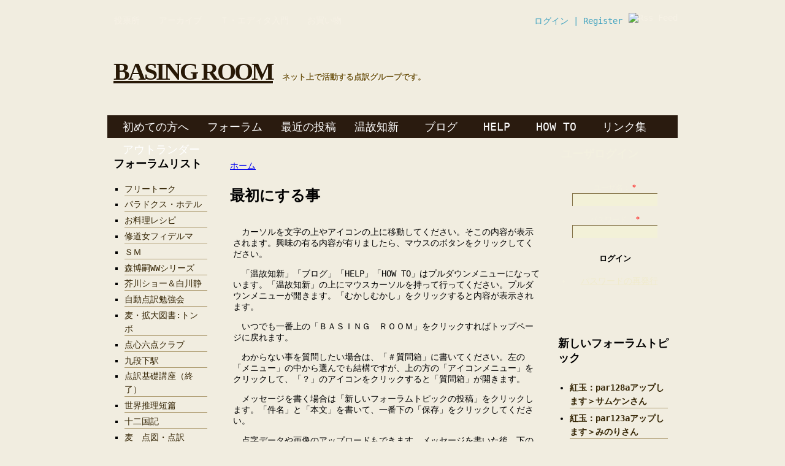

--- FILE ---
content_type: text/html; charset=utf-8
request_url: https://basingroom.com/node/24
body_size: 7801
content:
<!DOCTYPE html PUBLIC "-//W3C//DTD XHTML 1.0 Transitional//EN" "http://www.w3.org/TR/xhtml1/DTD/xhtml1-transitional.dtd">
<html xmlns="http://www.w3.org/1999/xhtml" lang="ja" xml:lang="ja">
<head>
<meta http-equiv="Content-Type" content="text/html; charset=utf-8" />
<meta http-equiv="Content-Type" content="text/html; charset=iso-8859-1" />
<title>最初にする事 | BASING ROOM</title>
<meta http-equiv="Content-Type" content="text/html; charset=utf-8" />
<link rel="shortcut icon" href="/sites/default/files/admire_grunge_favicon.ico" type="image/x-icon" />
<link rel="alternate" type="application/rss+xml" title="BASING ROOM - All comments" href="http://basingroom.com/crss" />
<meta name="description" content="ネット上で活躍する点訳グループのホームページです。グループ点訳の活動場所として、グループ点訳の広報や、点訳に関する情報交換、初心者向け点訳講座の場所として使用されています。" />
<meta name="keywords" content="点訳,点字,パソコン点訳,base,bes,basing,視覚障害,ボランティア" />
<meta name="copyright" content="Copyright (c) 2月 2012" />
<link rel="canonical" href="http://basingroom.com/node/24" />
<meta name="revisit-after" content="1 day" />
<link type="text/css" rel="stylesheet" media="all" href="/sites/default/files/css/css_086e3c7fb64c8bb15738e356ad03d7dc.css" />
<style type="text/css" media="all">@import "/themes/admire_grunge/master_reset.css";</style>
<!--[if lt IE 7]>
    <style type="text/css" media="all">@import "/themes/admire_grunge/fix-ie6.css";</style>
	<![endif]-->
<script type="text/javascript" src="/sites/default/files/js/js_42bfe963b45fd7b787ca1e4ecaa49b7a.js"></script>
<script type="text/javascript">
<!--//--><![CDATA[//><!--
jQuery.extend(Drupal.settings, { "basePath": "/", "lightbox2": { "rtl": "0", "file_path": "/(\\w\\w/)sites/default/files", "default_image": "/sites/all/modules/lightbox2/images/brokenimage.jpg", "border_size": 10, "font_color": "000", "box_color": "fff", "top_position": "", "overlay_opacity": "0.8", "overlay_color": "000", "disable_close_click": 1, "resize_sequence": 0, "resize_speed": 400, "fade_in_speed": 400, "slide_down_speed": 600, "use_alt_layout": 0, "disable_resize": 0, "disable_zoom": 0, "force_show_nav": 0, "show_caption": 1, "loop_items": 0, "node_link_text": "View Image Details", "node_link_target": 0, "image_count": "Image !current of !total", "video_count": "Video !current of !total", "page_count": "Page !current of !total", "lite_press_x_close": "\x3ca href=\"#\" onclick=\"hideLightbox(); return FALSE;\"\x3e\x3ckbd\x3ex\x3c/kbd\x3e\x3c/a\x3e を押すと閉じます", "download_link_text": "", "enable_login": false, "enable_contact": false, "keys_close": "c x 27", "keys_previous": "p 37", "keys_next": "n 39", "keys_zoom": "z", "keys_play_pause": "32", "display_image_size": "original", "image_node_sizes": "()", "trigger_lightbox_classes": "", "trigger_lightbox_group_classes": "", "trigger_slideshow_classes": "", "trigger_lightframe_classes": "", "trigger_lightframe_group_classes": "", "custom_class_handler": 0, "custom_trigger_classes": "", "disable_for_gallery_lists": true, "disable_for_acidfree_gallery_lists": true, "enable_acidfree_videos": true, "slideshow_interval": 5000, "slideshow_automatic_start": true, "slideshow_automatic_exit": true, "show_play_pause": true, "pause_on_next_click": false, "pause_on_previous_click": true, "loop_slides": false, "iframe_width": 600, "iframe_height": 400, "iframe_border": 1, "enable_video": 0 } });
//--><!]]>
</script>
<script type="text/javascript"> </script>
</head>
<body class="not-front not-logged-in page-node node-type-page no-sidebars mainbody both_sides">


<!-- Preload Images (More important) -->
<div class="preload">
	<img class="preload" src="/themes/admire_grunge/images/bg2.jpg" alt=""/>
	<img class="preload" src="/themes/admire_grunge/images/bg2.jpg" alt="" />
	<img class="preload" src="/themes/admire_grunge/images/primary.jpg"  alt="" />
	<img class="preload" src="/themes/admire_grunge/images/search_box.jpg"  alt="" />
	<img class="preload" src="/themes/admire_grunge/images/top_bar.jpg" alt="" />
	<img class="preload" src="/themes/admire_grunge/images/footer_wood.jpg"  alt="" />
</div>


<div id="top_bar">
	<div class="container">
		<div id="top_menu">
			 
			<ul class="links secondary-links"><li class="menu-356 first"><a href="/poll" title="全てのアンケートが表示され、コメントも書く事ができます。">投票所</a></li>
<li class="menu-375"><a href="/archive" title="投稿日を指定してコンテンツを表示します。">アーカイブ</a></li>
<li class="menu-397"><a href="/node/1201" title="Ｔ・エディタ入門">Ｔ・エディタ入門</a></li>
<li class="menu-400 last"><a href="/node/1309" title="">お買い物</a></li>
</ul>					</div>
		
		<div id="topbar_right">
		
			
			
			<div id="feed_icon_grunge">
			<a href="/rss.xml"><img src="/themes/admire_grunge/images/rss.png" alt="Rss Feed" title="Subscribe to updates via RSS" /></a>
			</div>
		
			<div id="user_links">
			<a href="/user">ログイン</a> | <a href="/user/register">Register</a>			</div>
			
		</div>
	</div>
</div>


<div class="container">

<div id="head">
	<div id="texttitles">
	  <h1 class='site-name'><a href="/" title="ホーム">BASING ROOM</a></h1>      <div class='site-slogan'>ネット上で活動する点訳グループです。</div>	</div>
	

</div>

<div id="primary_menu_bar">
		<ul class="menu"><li class="leaf first"><a href="/node/2" title="初めてここに来られた方へ">初めての方へ</a></li>
<li class="leaf"><a href="/forum" title="フォーラムの一覧です。">フォーラム</a></li>
<li class="leaf"><a href="/tracker" title="最近の投稿">最近の投稿</a></li>
<li class="expanded"><a href="/node/4" title="温故知新">温故知新</a><ul class="menu"><li class="leaf first"><a href="/node/7" title="むかしむかし">むかしむかし</a></li>
<li class="leaf"><a href="/node/8" title="限界への挑戦">限界への挑戦</a></li>
<li class="leaf"><a href="/node/9" title="もも缶プロジェクト">もも缶プロジェクト</a></li>
<li class="leaf"><a href="/node/10" title="試練の時">試練の時</a></li>
<li class="leaf"><a href="/node/11" title="新天地">新天地</a></li>
<li class="leaf"><a href="/node/12" title="てんやく広場への登録">てんやく広場への登録</a></li>
<li class="leaf last"><a href="/node/13" title="放浪の旅">放浪の旅</a></li>
</ul></li>
<li class="expanded"><a href="/blog" title="ブログ">ブログ</a><ul class="menu"><li class="leaf first"><a href="/blog/1" title="サイト管理者のブログ">サイト管理者のブログ</a></li>
<li class="leaf"><a href="/blog/13" title="淮さんのブログ">淮さんのブログ</a></li>
<li class="leaf"><a href="/blog/7" title="paragonさんのブログ">paragonさんのブログ</a></li>
<li class="leaf"><a href="/blog/51" title="悟空さんのブログ">悟空さんのブログ</a></li>
<li class="leaf"><a href="/blog/82" title="HALさんのブログ">HALさんのブログ</a></li>
<li class="leaf"><a href="/blog/11" title="みのりさんのブログ">みのりさんのブログ</a></li>
<li class="leaf"><a href="/blog/141" title="Lilyさんのブログ">Lilyさんのブログ</a></li>
<li class="leaf"><a href="/blog/145" title="ひなたさんのブログ">ひなたさんのブログ</a></li>
<li class="leaf"><a href="/blog/154" title="tariさんのブログ">tariさんのブログ</a></li>
<li class="leaf"><a href="/blog/162" title="美優さんのブログ">美優さんのブログ</a></li>
<li class="leaf"><a href="/blog/165" title="kittyさんのブログ">kittyさんのブログ</a></li>
<li class="leaf"><a href="/blog/206" title="">みなみさんのブログ</a></li>
<li class="leaf last"><a href="https://basingroom.com/node/21359" title="">加藤千年さんのブログ</a></li>
</ul></li>
<li class="expanded active-trail"><a href="/node/22" title="ＨＥＬＰ">HELP</a><ul class="menu"><li class="leaf first"><a href="/node/23" title="登録がお済みで無い方へ">登録がお済みで無い方へ</a></li>
<li class="leaf"><a href="/node/2066" title="非常連絡用サイト「BASING ROOM 別館」の説明">「別館」とは？</a></li>
<li class="leaf active-trail"><a href="/node/24" title="最初にする事" class="active">最初にする事</a></li>
<li class="leaf"><a href="/node/25" title="カレンダーの使い方">カレンダーの使い方</a></li>
<li class="leaf"><a href="/node/29" title="個人情報の変更方法">個人情報の変更方法</a></li>
<li class="leaf"><a href="/node/137" title="コメントの書き方">コメントの書き方</a></li>
<li class="leaf"><a href="/node/135" title="メッセージの修正や削除の方法
">修正・削除・移動の方法</a></li>
<li class="leaf"><a href="/node/55" title="ブログの使い方">ブログ</a></li>
<li class="leaf"><a href="/node/27" title="Macを使って点訳する方法">Macを使って点訳する方法</a></li>
<li class="leaf"><a href="/node/28" title="点字エディタの入手方法">点字エディタの入手方法</a></li>
<li class="leaf"><a href="/node/121" title="点訳に必要な参考書等">点訳に必要な参考書等</a></li>
<li class="leaf"><a href="/node/89" title="検索の仕方">検索の仕方</a></li>
<li class="leaf"><a href="/node/90" title="仲間にメールを送りたい場合">仲間にメールを送りたい</a></li>
<li class="leaf"><a href="/node/676" title="サイドバーのブロックのうち、不要なものは消す事ができます。">ブロックの消し方</a></li>
<li class="leaf"><a href="/node/95" title="ログアウトしたのに、ログイン状態のままの時。">ログアウトできない時</a></li>
<li class="leaf last"><a href="/node/935" title="ログインパスワードが受け付けられない時">ログインパスワードが受け付けられない時</a></li>
</ul></li>
<li class="expanded"><a href="/node/735" title="BASING ROOMで培われたハウツーです。">HOW TO</a><ul class="menu"><li class="leaf first"><a href="/node/737" title="HOE TOについて">HOW TOについて</a></li>
<li class="leaf"><a href="/node/736" title="６点入力を可能にするキーボードの説明です。">６点入力用キーボード</a></li>
<li class="leaf"><a href="/node/1283" title="アマゾンアソシエイトのリンク作成方法">アマゾンアソシエイトのリンク作成方法</a></li>
<li class="leaf last"><a href="/node/1989" title="MacでＴ・エディタを使う方法">MacでＴ・エディタ</a></li>
</ul></li>
<li class="leaf"><a href="/node/97" title="リンク集
">リンク集</a></li>
<li class="leaf last"><a href="/forum/63" title="ダイアナ・ガバルドン著『アウトランダー』シリーズの点訳">アウトランダー</a></li>
</ul></div>

<div id="wrap" class="clear-block">
	
		
		<div id="wrap_left" class="clear-block">
		<div id="left_top"><img src="/themes/admire_grunge/images/left_top.jpg" alt=""/></div>
		<div id="left_inner">
		<div id="left_inner_inner">
		<div id="block-menu-secondary-links" class="clear-block block block-menu">
  <h2 class="blocktitle">フォーラムリスト</h2>
  

  <div class="content"><ul class="menu"><li class="leaf first"><a href="/forum/1" title="どこの部屋へ書いたらいいんだろう？　と言う事は、ここへ書き込んでください。">フリートーク</a></li>
<li class="leaf"><a href="/forum/62" title="ロブ・ハート著『パラドクス・ホテル』の点訳">パラドクス・ホテル</a></li>
<li class="leaf"><a href="/forum/61" title="お料理レシピの点訳">お料理レシピ</a></li>
<li class="leaf"><a href="/forum/60" title="ピーター・トレメイン著〈修道女フィデルマ〉の点訳">修道女フィデルマ</a></li>
<li class="leaf"><a href="/forum/57" title="シャノン・マッケナの本を点訳しています。
">ＳＭ</a></li>
<li class="leaf"><a href="/forum/6" title="森博嗣著　WWシリーズの点訳">森博嗣WWシリーズ</a></li>
<li class="leaf"><a href="/forum/10" title="年に2回、芥川賞候補作品を点訳（白川静関係の点訳はお休み中）">芥川ショー＆白川静</a></li>
<li class="leaf"><a href="/forum/54" title="自動点訳勉強会（お点ちゃん、Ｔエディタなど）">自動点訳勉強会</a></li>
<li class="leaf"><a href="/forum/12" title="横浜盲特別支援学校図書館とBASING　ROOMを繋いで活動する点訳ねっとわ～く麦の拡大図書作成グループです。
23年度夏休み課題図書の拡大化終了。
現在高校英単語データベースを作成中">麦・拡大図書:トンボ</a></li>
<li class="leaf"><a href="/forum/52" title="月刊誌の抜粋点訳。群像・オール読物・新潮・文學界・ミステリマガジン・ダヴィンチ等。">点心六点クラブ</a></li>
<li class="leaf"><a href="/forum/11" title="マルカ・オールダー他著『九段下駅』の点訳">九段下駅</a></li>
<li class="leaf"><a href="/forum/14" title="全く点字をご存じ無い方が曲がりなりにも点字データを作成できるまでの道筋をご案内します。  ">点訳基礎講座（終了）</a></li>
<li class="leaf"><a href="/forum/64" title="創元推理文庫『世界推理短篇傑作集』のグループ点訳">世界推理短篇</a></li>
<li class="leaf"><a href="/forum/3" title="十二国記シリーズ（小野不由美）の点訳 ">十二国記</a></li>
<li class="leaf"><a href="/forum/53" title="主に横浜市立盲特別支援学校からの依頼で点図・点訳するお部屋です。資料をお送りしたりするので、ご住所等お知らせ頂くことになります。">麦　点図・点訳</a></li>
<li class="leaf"><a href="/forum/7" title="円居 挽『丸太町ルヴォワール』点訳中。">ルヴォワール</a></li>
<li class="leaf"><a href="/forum/59" title="小学国語辞典の点訳をしています。">舟を編もう</a></li>
<li class="leaf"><a href="/forum/13" title="浅倉秋成 著「ノワール・レヴナント」点訳中">ＢＧ</a></li>
<li class="leaf"><a href="/forum/49" title="瀬尾まいこ著「図書館の神様」（ちくま文庫）">図書館の神様</a></li>
<li class="leaf"><a href="/forum/4" title="『私の職場はラスベガス』（デボラ・クーンツ著、創元推理文庫）シリーズを点訳。
参加者の募集中。">ラスベガス</a></li>
<li class="leaf"><a href="/forum/2" title="渡航著『やはり俺の青春ラブコメはまちがっている。』活動場所。長期予定、メンバー常時募集。">ライトノベル</a></li>
<li class="leaf"><a href="/forum/5" title="芝村裕吏『遙か凍土のカナン』グループ点訳。メンバー常時募集。">凍土</a></li>
<li class="leaf"><a href="/forum/15" title="点訳着手・完成情報">点訳着手・完成情報</a></li>
<li class="leaf"><a href="/forum/19" title="カレンダーの記載など、管理者への依頼事項をお書きください。">管理者への連絡</a></li>
<li class="leaf last"><a href="/forum/51" title="ＢＡＳＩＮＧ ＲＯＯＭをより良くしていくために皆で相談する部屋です。スタッフ以外の方のご意見も大歓迎です。">スタッフルーム</a></li>
</ul></div>
</div>
<div id="block-comment-0" class="clear-block block block-comment">
  <h2 class="blocktitle">最近のコメント</h2>
  

  <div class="content"><div class="item-list"><ul><li class="first"><a href="/node/31983#comment-42196">Re: 紅玉：par129aアップします＞ きょうこさん</a><br />1時間 31分前</li>
<li><a href="/node/31989#comment-42195">Re: 紅玉：par138aアップします＞すえつむはなさん</a><br />2時間 30秒前</li>
<li><a href="/node/31989#comment-42194">Re: 紅玉：par138aアップします＞すえつむはなさん</a><br />5時間 29分前</li>
<li><a href="/node/31991#comment-42193">Re: SM:ONE_061</a><br />5時間 43分前</li>
<li><a href="/node/31989#comment-42192">Re: 紅玉：par138aアップします＞すえつむはなさん</a><br />6時間 15分前</li>
<li><a href="/node/31991#comment-42191">Re: SM:ONE_061</a><br />6時間 56分前</li>
<li><a href="/node/31988#comment-42190">Re: 紅玉：par139aアップします＞Mandyさん</a><br />1日 1時間前</li>
<li><a href="/node/31986#comment-42189">Re: 紅玉：par135aアップします＞のやまさん</a><br />1日 1時間前</li>
<li><a href="/node/31940#comment-42188">Re: 菜：12月分のレシピです＞みのりさん</a><br />1日 1時間前</li>
<li class="last"><a href="/node/31984#comment-42187">Re: 紅玉：par127aアップ致します＞HiRoさん。</a><br />1日 5時間前</li>
</ul></div></div>
</div>
<div id="block-user-2" class="clear-block block block-user">
  <h2 class="blocktitle">新しいメンバー</h2>
  

  <div class="content"><div class="item-list"><ul><li class="first">shizuku</li>
<li>るみっち</li>
<li>佳代</li>
<li>Limoncello</li>
<li class="last">ein</li>
</ul></div></div>
</div>
		</div>
		<div id="left_bottom"><img src="/themes/admire_grunge/images/left_bottom.png" alt=""/></div>
		</div>
	</div>
		

	<div id="wrap_center" class="clear-block">
		<div id="wrap_inner">
		
				
								
			<div class="breadcrumb"><a href="/">ホーム</a></div>			<h1 class="title">最初にする事</h1>	        	        	        	        <div id="node-24" class="node">






<div class="clear-block">
  

</div>


  <div class="content clear-block">
    <p>　カーソルを文字の上やアイコンの上に移動してください。そこの内容が表示されます。興味の有る内容が有りましたら、マウスのボタンをクリックしてください。</p>
<p>　「温故知新」「ブログ」「HELP」「HOW TO」はプルダウンメニューになっています。「温故知新」の上にマウスカーソルを持って行ってください。プルダウンメニューが開きます。「むかしむかし」をクリックすると内容が表示されます。</p>
<p>　いつでも一番上の「ＢＡＳＩＮＧ　ＲＯＯＭ」をクリックすればトップページに戻れます。</p>
<p>　わからない事を質問したい場合は、「＃質問箱」に書いてください。左の「メニュー」の中から選んでも結構ですが、上の方の「アイコンメニュー」をクリックして、「？」のアイコンをクリックすると「質問箱」が開きます。</p>
<p>　メッセージを書く場合は「新しいフォーラムトピックの投稿」をクリックします。「件名」と「本文」を書いて、一番下の「保存」をクリックしてください。</p>
<p>　点字データや画像のアップロードもできます。メッセージを書いた後、下の方を見てください。「ファイルの添付」と言う文字をクリックすると、「新しいファイルを添付」と言う文字の下にボックスが開きます。その右に「参照」ボタンが有りますから、クリックしてください。目的のファイルや画像を選んだら、「添付」をクリックします。最後に一番下の「保存」をクリックしてください。</p>
<p><div class="img_div" style="margin:auto;width:472px"><div class="img_box " style="width:460px"><div class="img_image" style="width:450;height:314"><img src="http://basingroom.com/sites/default/files/saisyo_0.jpg" alt="saisyo.jpg" title="saisyo.jpg"  class="img" width="450px" height="314px" /></div></div></div><br />
　</p>
<p>　ユーザーアバターは初期設定では薔薇のアイコンになっています。ご自分のアバターに変更する方法は以下のとおりです。</p>
<p>　右の「アカウント情報」をクリックしていただき、「編集」タブをクリックしてください。</p>
<p>　パスワードに「●●●●」が表示されていたら消してください。</p>
<p>　「ユーザアバターのアップロード」の「参照」で画像を選択し、「保存」をクリックしてください。　<br />
<div class="img_div" style="margin:auto;width:472px"><div class="img_box " style="width:460px"><div class="img_image" style="width:450;height:123"><img src="http://basingroom.com/sites/default/files/user.jpg" alt="user.jpg" title="user.jpg"  class="img" width="450px" height="123px" /></div></div></div></p>
  </div>

  <div class="clear-block">
    <div class="meta">
        </div>

      </div>
</div>

	        <a href="http://basingroom.com/crss" class="feed-icon"><img src="/misc/feed.png" alt="コンテンツ配信" title="BASING ROOM - All comments" width="16" height="16" /></a>	        
	        		</div>
	</div>

	
		<div id="wrap_right" class="clear-block">
				<div id="right_dark" class="clear-block">
			<div id="block-user-0" class="clear-block block block-user">
<img class="dark_fold" src="/themes/admire_grunge/images/dark_fold.png" alt="" />
<div class="right_dark_block_inner">
  <h2 class="blocktitle">ユーザログイン</h2>
  

  <div class="content"><form action="/node/24?destination=node%2F24"  accept-charset="UTF-8" method="post" id="user-login-form">
<div><div class="form-item" id="edit-name-wrapper">
 <label for="edit-name">ユーザ名： <span class="form-required" title="このフィールドの入力は必須です。">*</span></label>
 <input type="text" maxlength="60" name="name" id="edit-name" size="15" value="" class="form-text required" />
</div>
<div class="form-item" id="edit-pass-wrapper">
 <label for="edit-pass">パスワード： <span class="form-required" title="このフィールドの入力は必須です。">*</span></label>
 <input type="password" name="pass" id="edit-pass"  maxlength="60"  size="15"  class="form-text required" />
</div>
<input type="submit" name="op" id="edit-submit" value="ログイン"  class="form-submit" />
<div class="item-list"><ul><li class="first last"><a href="/user/password" title="パスワードを再発行するためのメールをリクエスト">パスワードの再発行</a></li>
</ul></div><input type="hidden" name="form_build_id" id="form-qjjVHBEOiPSZ-IY8xM7r0dMdY5qm4jsEfPctpvfHlp0" value="form-qjjVHBEOiPSZ-IY8xM7r0dMdY5qm4jsEfPctpvfHlp0"  />
<input type="hidden" name="form_id" id="edit-user-login-block" value="user_login_block"  />

</div></form>
</div>
</div>
<img class="right_dark_bottom" src="/themes/admire_grunge/images/right_dark_bottom.jpg" alt="" />

</div>		</div>
				
				
		
				<div id="rightside" class="clear-block">
		<div id="right_block_inner" class="clear-block">
		<div id="right_bottom" class="clear-block">
		<div id="block-forum-1" class="clear-block block block-forum">
<div class="block_inner">
  <h2 class="blocktitle">新しいフォーラムトピック</h2>
  

  <div class="content"><div class="item-list"><ul><li class="first"><a href="/node/31993">紅玉：par128aアップします＞サムケンさん</a></li>
<li><a href="/node/31992">紅玉：par123aアップします＞みのりさん</a></li>
<li><a href="/node/31991" title="コメント(2)">SM:ONE_061</a></li>
<li><a href="/node/31990">SM:ONE_072を確認しました</a></li>
<li><a href="/node/31989" title="コメント(3)">紅玉：par138aアップします＞すえつむはなさん</a></li>
<li><a href="/node/31988" title="コメント(1)">紅玉：par139aアップします＞Mandyさん</a></li>
<li><a href="/node/31987">紅玉：par121aアップします＞ゆうさん</a></li>
<li class="last"><a href="/node/31986" title="コメント(1)">紅玉：par135aアップします＞のやまさん</a></li>
</ul></div><div class="more-link"><a href="/forum" title="最新のフォーラムトピックを読む">続き</a></div></div>
</div>
</div>		</div>
		</div>
		</div>
			</div>
		
	<br clear="all" class="clear-block"/>
	<div id="footer" class="clear-block">
	<div id="footer_message"><br />
	<!-- Please do not remove this credit line. This encourage us to update, contribute more themes to the community. --><span class="credit">Powered by <a href="http://drupal.org/">Drupal</a>, <a href="http://www.worthapost.com/" title="Drupal themes">Drupal Themes</a>. </span>
	</div>
	<div id="footer_region"><div id="block-block-1" class="clear-block block block-block">

  <div class="content"><p>Copyright © 2012- BASING ROOM All Rights Reserved.</p>
</div>
</div>
</div>
	</div>
	
</div>

</div><!-- container -->

<!-- Preload Images (Less Important) -->
<div class="preload">
	<img class="preload" src="/themes/admire_grunge/images/comment_form_mat.gif" alt="" />
	<img class="preload" src="/themes/admire_grunge/images/comment_hanger.gif" alt=""/>
	<img class="preload" src="/themes/admire_grunge/images/comment_paper.jpg" alt="" />
	<img class="preload" src="/themes/admire_grunge/images/comment_paper_bottom.jpg" alt="" />
	<img class="preload" src="/themes/admire_grunge/images/comment_paper_top.jpg" alt="" />
	<img class="preload" src="/themes/admire_grunge/images/content_block_bg.jpg" alt="" />
	<img class="preload" src="/themes/admire_grunge/images/content_block_top.jpg" alt="" />
	<img class="preload" src="/themes/admire_grunge/images/left.jpg" alt="" />
	<img class="preload" src="/themes/admire_grunge/images/right_top.jpg" alt="" />
</div>
</body>
</html>


--- FILE ---
content_type: text/css
request_url: https://basingroom.com/sites/default/files/css/css_086e3c7fb64c8bb15738e356ad03d7dc.css
body_size: 7030
content:

.node-unpublished{background-color:#fff4f4;}.preview .node{background-color:#ffffea;}#node-admin-filter ul{list-style-type:none;padding:0;margin:0;width:100%;}#node-admin-buttons{float:left;margin-left:0.5em;clear:right;}td.revision-current{background:#ffc;}.node-form .form-text{display:block;width:95%;}.node-form .container-inline .form-text{display:inline;width:auto;}.node-form .standard{clear:both;}.node-form textarea{display:block;width:95%;}.node-form .attachments fieldset{float:none;display:block;}.terms-inline{display:inline;}

.poll .bar{height:1em;margin:1px 0;background-color:#ddd;}.poll .bar .foreground{background-color:#000;height:1em;float:left;}.poll .links{text-align:center;}.poll .percent{text-align:right;}.poll .total{text-align:center;}.poll .vote-form{text-align:center;}.poll .vote-form .choices{text-align:left;margin:0 auto;display:table;}.poll .vote-form .choices .title{font-weight:bold;}.node-form #edit-poll-more{margin:0;}td.poll-chtext{width:80%;}td.poll-chvotes .form-text{width:85%;}


fieldset{margin-bottom:1em;padding:.5em;}form{margin:0;padding:0;}hr{height:1px;border:1px solid gray;}img{border:0;}table{border-collapse:collapse;}th{text-align:left;padding-right:1em;border-bottom:3px solid #ccc;}.clear-block:after{content:".";display:block;height:0;clear:both;visibility:hidden;}.clear-block{display:inline-block;}/*_\*/
* html .clear-block{height:1%;}.clear-block{display:block;}/* End hide from IE-mac */



body.drag{cursor:move;}th.active img{display:inline;}tr.even,tr.odd{background-color:#eee;border-bottom:1px solid #ccc;padding:0.1em 0.6em;}tr.drag{background-color:#fffff0;}tr.drag-previous{background-color:#ffd;}td.active{background-color:#ddd;}td.checkbox,th.checkbox{text-align:center;}tbody{border-top:1px solid #ccc;}tbody th{border-bottom:1px solid #ccc;}thead th{text-align:left;padding-right:1em;border-bottom:3px solid #ccc;}.breadcrumb{padding-bottom:.5em}div.indentation{width:20px;height:1.7em;margin:-0.4em 0.2em -0.4em -0.4em;padding:0.42em 0 0.42em 0.6em;float:left;}div.tree-child{background:url(/misc/tree.png) no-repeat 11px center;}div.tree-child-last{background:url(/misc/tree-bottom.png) no-repeat 11px center;}div.tree-child-horizontal{background:url(/misc/tree.png) no-repeat -11px center;}.error{color:#e55;}div.error{border:1px solid #d77;}div.error,tr.error{background:#fcc;color:#200;padding:2px;}.warning{color:#e09010;}div.warning{border:1px solid #f0c020;}div.warning,tr.warning{background:#ffd;color:#220;padding:2px;}.ok{color:#008000;}div.ok{border:1px solid #00aa00;}div.ok,tr.ok{background:#dfd;color:#020;padding:2px;}.item-list .icon{color:#555;float:right;padding-left:0.25em;clear:right;}.item-list .title{font-weight:bold;}.item-list ul{margin:0 0 0.75em 0;padding:0;}.item-list ul li{margin:0 0 0.25em 1.5em;padding:0;list-style:disc;}ol.task-list li.active{font-weight:bold;}.form-item{margin-top:1em;margin-bottom:1em;}tr.odd .form-item,tr.even .form-item{margin-top:0;margin-bottom:0;white-space:nowrap;}tr.merge-down,tr.merge-down td,tr.merge-down th{border-bottom-width:0 !important;}tr.merge-up,tr.merge-up td,tr.merge-up th{border-top-width:0 !important;}.form-item input.error,.form-item textarea.error,.form-item select.error{border:2px solid red;}.form-item .description{font-size:0.85em;}.form-item label{display:block;font-weight:bold;}.form-item label.option{display:inline;font-weight:normal;}.form-checkboxes,.form-radios{margin:1em 0;}.form-checkboxes .form-item,.form-radios .form-item{margin-top:0.4em;margin-bottom:0.4em;}.marker,.form-required{color:#f00;}.more-link{text-align:right;}.more-help-link{font-size:0.85em;text-align:right;}.nowrap{white-space:nowrap;}.item-list .pager{clear:both;text-align:center;}.item-list .pager li{background-image:none;display:inline;list-style-type:none;padding:0.5em;}.pager-current{font-weight:bold;}.tips{margin-top:0;margin-bottom:0;padding-top:0;padding-bottom:0;font-size:0.9em;}dl.multiselect dd.b,dl.multiselect dd.b .form-item,dl.multiselect dd.b select{font-family:inherit;font-size:inherit;width:14em;}dl.multiselect dd.a,dl.multiselect dd.a .form-item{width:10em;}dl.multiselect dt,dl.multiselect dd{float:left;line-height:1.75em;padding:0;margin:0 1em 0 0;}dl.multiselect .form-item{height:1.75em;margin:0;}.container-inline div,.container-inline label{display:inline;}ul.primary{border-collapse:collapse;padding:0 0 0 1em;white-space:nowrap;list-style:none;margin:5px;height:auto;line-height:normal;border-bottom:1px solid #bbb;}ul.primary li{display:inline;}ul.primary li a{background-color:#ddd;border-color:#bbb;border-width:1px;border-style:solid solid none solid;height:auto;margin-right:0.5em;padding:0 1em;text-decoration:none;}ul.primary li.active a{background-color:#fff;border:1px solid #bbb;border-bottom:#fff 1px solid;}ul.primary li a:hover{background-color:#eee;border-color:#ccc;border-bottom-color:#eee;}ul.secondary{border-bottom:1px solid #bbb;padding:0.5em 1em;margin:5px;}ul.secondary li{display:inline;padding:0 1em;border-right:1px solid #ccc;}ul.secondary a{padding:0;text-decoration:none;}ul.secondary a.active{border-bottom:4px solid #999;}#autocomplete{position:absolute;border:1px solid;overflow:hidden;z-index:100;}#autocomplete ul{margin:0;padding:0;list-style:none;}#autocomplete li{background:#fff;color:#000;white-space:pre;cursor:default;}#autocomplete li.selected{background:#0072b9;color:#fff;}html.js input.form-autocomplete{background-image:url(/misc/throbber.gif);background-repeat:no-repeat;background-position:100% 2px;}html.js input.throbbing{background-position:100% -18px;}html.js fieldset.collapsed{border-bottom-width:0;border-left-width:0;border-right-width:0;margin-bottom:0;height:1em;}html.js fieldset.collapsed *{display:none;}html.js fieldset.collapsed legend{display:block;}html.js fieldset.collapsible legend a{padding-left:15px;background:url(/misc/menu-expanded.png) 5px 75% no-repeat;}html.js fieldset.collapsed legend a{background-image:url(/misc/menu-collapsed.png);background-position:5px 50%;}* html.js fieldset.collapsed legend,* html.js fieldset.collapsed legend *,* html.js fieldset.collapsed table *{display:inline;}html.js fieldset.collapsible{position:relative;}html.js fieldset.collapsible legend a{display:block;}html.js fieldset.collapsible .fieldset-wrapper{overflow:auto;}.resizable-textarea{width:95%;}.resizable-textarea .grippie{height:9px;overflow:hidden;background:#eee url(/misc/grippie.png) no-repeat center 2px;border:1px solid #ddd;border-top-width:0;cursor:s-resize;}html.js .resizable-textarea textarea{margin-bottom:0;width:100%;display:block;}.draggable a.tabledrag-handle{cursor:move;float:left;height:1.7em;margin:-0.4em 0 -0.4em -0.5em;padding:0.42em 1.5em 0.42em 0.5em;text-decoration:none;}a.tabledrag-handle:hover{text-decoration:none;}a.tabledrag-handle .handle{margin-top:4px;height:13px;width:13px;background:url(/misc/draggable.png) no-repeat 0 0;}a.tabledrag-handle-hover .handle{background-position:0 -20px;}.joined + .grippie{height:5px;background-position:center 1px;margin-bottom:-2px;}.teaser-checkbox{padding-top:1px;}div.teaser-button-wrapper{float:right;padding-right:5%;margin:0;}.teaser-checkbox div.form-item{float:right;margin:0 5% 0 0;padding:0;}textarea.teaser{display:none;}html.js .no-js{display:none;}.progress{font-weight:bold;}.progress .bar{background:#fff url(/misc/progress.gif);border:1px solid #00375a;height:1.5em;margin:0 0.2em;}.progress .filled{background:#0072b9;height:1em;border-bottom:0.5em solid #004a73;width:0%;}.progress .percentage{float:right;}.progress-disabled{float:left;}.ahah-progress{float:left;}.ahah-progress .throbber{width:15px;height:15px;margin:2px;background:transparent url(/misc/throbber.gif) no-repeat 0px -18px;float:left;}tr .ahah-progress .throbber{margin:0 2px;}.ahah-progress-bar{width:16em;}#first-time strong{display:block;padding:1.5em 0 .5em;}tr.selected td{background:#ffc;}table.sticky-header{margin-top:0;background:#fff;}#clean-url.install{display:none;}html.js .js-hide{display:none;}#system-modules div.incompatible{font-weight:bold;}#system-themes-form div.incompatible{font-weight:bold;}span.password-strength{visibility:hidden;}input.password-field{margin-right:10px;}div.password-description{padding:0 2px;margin:4px 0 0 0;font-size:0.85em;max-width:500px;}div.password-description ul{margin-bottom:0;}.password-parent{margin:0 0 0 0;}input.password-confirm{margin-right:10px;}.confirm-parent{margin:5px 0 0 0;}span.password-confirm{visibility:hidden;}span.password-confirm span{font-weight:normal;}

ul.menu{list-style:none;border:none;text-align:left;}ul.menu li{margin:0 0 0 0.5em;}li.expanded{list-style-type:circle;list-style-image:url(/misc/menu-expanded.png);padding:0.2em 0.5em 0 0;margin:0;}li.collapsed{list-style-type:disc;list-style-image:url(/misc/menu-collapsed.png);padding:0.2em 0.5em 0 0;margin:0;}li.leaf{list-style-type:square;list-style-image:url(/misc/menu-leaf.png);padding:0.2em 0.5em 0 0;margin:0;}li a.active{color:#000;}td.menu-disabled{background:#ccc;}ul.links{margin:0;padding:0;}ul.links.inline{display:inline;}ul.links li{display:inline;list-style-type:none;padding:0 0.5em;}.block ul{margin:0;padding:0 0 0.25em 1em;}

#permissions td.module{font-weight:bold;}#permissions td.permission{padding-left:1.5em;}#access-rules .access-type,#access-rules .rule-type{margin-right:1em;float:left;}#access-rules .access-type .form-item,#access-rules .rule-type .form-item{margin-top:0;}#access-rules .mask{clear:both;}#user-login-form{text-align:center;}#user-admin-filter ul{list-style-type:none;padding:0;margin:0;width:100%;}#user-admin-buttons{float:left;margin-left:0.5em;clear:right;}#user-admin-settings fieldset .description{font-size:0.85em;padding-bottom:.5em;}.profile{clear:both;margin:1em 0;}.profile .picture{float:right;margin:0 1em 1em 0;}.profile h3{border-bottom:1px solid #ccc;}.profile dl{margin:0 0 1.5em 0;}.profile dt{margin:0 0 0.2em 0;font-weight:bold;}.profile dd{margin:0 0 1em 0;}

#lightbox{position:absolute;top:40px;left:0;width:100%;z-index:100;text-align:center;line-height:0;}#lightbox a img{border:none;}#outerImageContainer{position:relative;background-color:#fff;width:250px;height:250px;margin:0 auto;min-width:240px;overflow:hidden;}#imageContainer,#frameContainer,#modalContainer{padding:10px;}#modalContainer{line-height:1em;overflow:auto;}#loading{height:25%;width:100%;text-align:center;line-height:0;position:absolute;top:40%;left:45%;*left:0%;}#hoverNav{position:absolute;top:0;left:0;height:100%;width:100%;z-index:10;}#imageContainer>#hoverNav{left:0;}#frameHoverNav{z-index:10;margin-left:auto;margin-right:auto;width:20%;position:absolute;bottom:0px;height:45px;}#imageData>#frameHoverNav{left:0;}#hoverNav a,#frameHoverNav a{outline:none;}#prevLink,#nextLink{width:49%;height:100%;background:transparent url(/sites/all/modules/lightbox2/images/blank.gif) no-repeat;display:block;}#prevLink,#framePrevLink{left:0;float:left;}#nextLink,#frameNextLink{right:0;float:right;}#prevLink:hover,#prevLink:visited:hover,#prevLink.force_show_nav,#framePrevLink{background:url(/sites/all/modules/lightbox2/images/prev.gif) left 15% no-repeat;}#nextLink:hover,#nextLink:visited:hover,#nextLink.force_show_nav,#frameNextLink{background:url(/sites/all/modules/lightbox2/images/next.gif) right 15% no-repeat;}#prevLink:hover.force_show_nav,#prevLink:visited:hover.force_show_nav,#framePrevLink:hover,#framePrevLink:visited:hover{background:url(/sites/all/modules/lightbox2/images/prev_hover.gif) left 15% no-repeat;}#nextLink:hover.force_show_nav,#nextLink:visited:hover.force_show_nav,#frameNextLink:hover,#frameNextLink:visited:hover{background:url(/sites/all/modules/lightbox2/images/next_hover.gif) right 15% no-repeat;}#framePrevLink,#frameNextLink{width:45px;height:45px;display:block;position:absolute;bottom:0px;}#imageDataContainer{font:10px Verdana,Helvetica,sans-serif;background-color:#fff;margin:0 auto;line-height:1.4em;min-width:240px;}#imageData{padding:0 10px;}#imageData #imageDetails{width:70%;float:left;text-align:left;}#imageData #caption{font-weight:bold;}#imageData #numberDisplay{display:block;clear:left;padding-bottom:1.0em;}#imageData #lightbox2-node-link-text{display:block;padding-bottom:1.0em;}#imageData #bottomNav{height:66px;}.lightbox2-alt-layout #imageData #bottomNav,.lightbox2-alt-layout-data #bottomNav{margin-bottom:60px;}#lightbox2-overlay{position:absolute;top:0;left:0;z-index:90;width:100%;height:500px;background-color:#000;}#overlay_default{opacity:0.6;}#overlay_macff2{background:transparent url(/sites/all/modules/lightbox2/images/overlay.png) repeat;}.clearfix:after{content:".";display:block;height:0;clear:both;visibility:hidden;}* html>body .clearfix{display:inline;width:100%;}* html .clearfix{/*_\*/
  height:1%;/* End hide from IE-mac */}#bottomNavClose{display:block;background:url(/sites/all/modules/lightbox2/images/close.gif) left no-repeat;margin-top:33px;float:right;padding-top:0.7em;height:26px;width:26px;}#bottomNavClose:hover{background-position:right;}#loadingLink{display:block;background:url(/sites/all/modules/lightbox2/images/loading.gif) no-repeat;width:32px;height:32px;}#bottomNavZoom{display:none;background:url(/sites/all/modules/lightbox2/images/expand.gif) no-repeat;width:34px;height:34px;position:relative;left:30px;float:right;}#bottomNavZoomOut{display:none;background:url(/sites/all/modules/lightbox2/images/contract.gif) no-repeat;width:34px;height:34px;position:relative;left:30px;float:right;}#lightshowPlay{margin-top:42px;float:right;margin-right:5px;margin-bottom:1px;height:20px;width:20px;background:url(/sites/all/modules/lightbox2/images/play.png) no-repeat;}#lightshowPause{margin-top:42px;float:right;margin-right:5px;margin-bottom:1px;height:20px;width:20px;background:url(/sites/all/modules/lightbox2/images/pause.png) no-repeat;}.lightbox2-alt-layout-data #bottomNavClose,.lightbox2-alt-layout #bottomNavClose{margin-top:93px;}.lightbox2-alt-layout-data #bottomNavZoom,.lightbox2-alt-layout-data #bottomNavZoomOut,.lightbox2-alt-layout #bottomNavZoom,.lightbox2-alt-layout #bottomNavZoomOut{margin-top:93px;}.lightbox2-alt-layout-data #lightshowPlay,.lightbox2-alt-layout-data #lightshowPause,.lightbox2-alt-layout #lightshowPlay,.lightbox2-alt-layout #lightshowPause{margin-top:102px;}.lightbox_hide_image{display:none;}#lightboxImage{-ms-interpolation-mode:bicubic;}

#forum .description{font-size:0.9em;margin:0.5em;}#forum td.created,#forum td.posts,#forum td.topics,#forum td.last-reply,#forum td.replies,#forum td.pager{white-space:nowrap;}#forum td.posts,#forum td.topics,#forum td.replies,#forum td.pager{text-align:center;}#forum tr td.forum{padding-left:25px;background-position:2px 2px;background-image:url(/misc/forum-default.png);background-repeat:no-repeat;}#forum tr.new-topics td.forum{background-image:url(/misc/forum-new.png);}#forum div.indent{margin-left:20px;}.forum-topic-navigation{padding:1em 0 0 3em;border-top:1px solid #888;border-bottom:1px solid #888;text-align:center;padding:0.5em;}.forum-topic-navigation .topic-previous{text-align:right;float:left;width:46%;}.forum-topic-navigation .topic-next{text-align:left;float:right;width:46%;}
.img_box{border:1px solid #ccc;margin:5px;}.img_left{float:left;}.img_right{float:right;}.img_image{padding:5px;margin:0px;}.img{vertical-align:top;}.img_title_top{border-bottom:1px solid #ccc;background:#ddd;padding:3px;text-align:left;}.img_title_bottom{border-top:1px solid #ccc;background:#ddd;padding:3px;text-align:left;}.img_container{}.img_container_left{float:left;}.img_container_center{margin:auto;}.img_container_right{float:right;}.img_div{}.img_clear{clear:both;}


body{font-size:14px;font-family:monospace,Lucida Console,Trebuchet MS;color:#000000;margin:0;padding:0;background:#f1ede0 url(/themes/admire_grunge/images/bg2.jpg) repeat fixed top center;}.container{width:930px;margin:0 auto;}#top_bar{width:100%;height:37px;background:url(/themes/admire_grunge/images/top_bar.jpg) repeat-x bottom;color:#fff;font-family:Lucida Console,monospace;}#top_bar a{color:#f6f1e5;text-decoration:none;}#top_menu{line-height:35px;padding:0 15px 0 0;font-size:14px;float:left;height:35px;}#top_bar ul.links li{padding:0 0.8em;}#topbar_right{float:right;height:35px;}#topbar_right #user_links{float:right;line-height:33px;height:33px;padding:2px 0 0 0;color:#41a3c0;}#user_links a{color:#41a3c0;}#user_links ul{padding:0;margin:0;}#topbar_right #user_links ul li{list-style:none;list-style-type:none;display:inline;padding:0;margin:0;}#topbar_right #feed_icon_grunge{float:right;padding:5px 0 0 10px;}#head{height:120px;padding:15px 0 0 0;}#logocontainer{float:left;margin:25px 10px 0 10px;}#texttitles{float:left;margin:25px 15px 0 10px;}.site-name{float:left;margin:0;padding:0;font-size:40px;font-weight:bolder;text-shadow:1px 1px 1px #fff;font-family:georgia;padding:0 15px 0 0;letter-spacing:-3px;}.site-name a{color:#281906 !important;}.site-slogan{float:left;line-height:65px;font-size:13px;font-family:tahoma,arial;font-weight:bolder;padding-left:0px;color:#735a1a;text-shadow:1px 1px 1px #fff;}#head_right{float:right;height:120px;width:303px;margin-left:15px;}#grunge_search *{padding:0;margin:0;}#grunge_search{height:90px;padding:30px 0 0 0px;}#grunge_search #search-theme-form input.form-text{display:block;height:16px;padding:7px 5px 6px 5px;width:293px;border:none !important;background:url(/themes/admire_grunge/images/search_box.jpg) no-repeat;font-family:monospace;}#grunge_search #search-theme-form input.form-submit{float:right;margin:3px 3px 0 0;}#primary_menu_bar{height:37px;width:930px;margin:0 0 30px 0;background:#2a1b0f url(/themes/admire_grunge/images/primary.jpg) center center no-repeat;}#primary_menu_bar ul.menu li{display:inline;margin:0;height:37px;font-size:18px;font-weight:normal;padding:0 5px 0 25px !important;}#primary_menu_bar ul.menu li:hover,#primary_menu_bar ul.menu li.hover{background:url(/themes/admire_grunge/images/menu_hover.png) center center no-repeat;}#primary_menu_bar ul ul li:hover,#primary_menu_bar ul ul li.hover{background-image:none;}#primary_menu_bar ul li a,#primary_menu_bar ul li a:visited{text-decoration:none;color:#fff;display:inline;}#primary_menu_bar ul li a:hover,#primary_menu_bar ul li a.active{}#primary_menu_bar ul{list-style-type:none;margin:0;padding:0;float:left;line-height:37px;}#primary_menu_bar ul li{float:left;position:relative;z-index:1000;}#primary_menu_bar ul li a:hover{color:#fff;}#primary_menu_bar ul li a{float:none !important;float:left;text-decoration:none;}#primary_menu_bar ul li.expanded a{padding-right:12px;}#primary_menu_bar ul li.expanded{background:url(/themes/admire_grunge/images/arrow_dropdown.png) right center no-repeat;}#primary_menu_bar ul li.expanded li.expanded{background-image:none;}#primary_menu_bar ul li ul{display:none;border:none;padding:0;}#primary_menu_bar ul li:hover a{}#primary_menu_bar ul li:hover ul,#primary_menu_bar ul li.hover ul{display:block;width:175px;position:absolute;top:37px;z-index:999;left:0;background:#100902;border-left:3px solid #222;border-bottom:4px solid #222;-moz-opacity:.92;opacity:.92;margin:0 0 0 25px;}#primary_menu_bar ul li:hover ul ul,#primary_menu_bar ul li.hover ul ul{display:none;visibility:hidden;}#primary_menu_bar ul li:hover ul li,#primary_menu_bar ul li:hover ul li.leaf,#primary_menu_bar ul li.hover ul li,#primary_menu_bar ul li.hover ul li.leaf{margin:0;list-style-image:none;padding:0 !important;list-style:none;height:auto;}#primary_menu_bar ul li:hover ul li a,#primary_menu_bar ul li:hover ul li a:visited,#primary_menu_bar ul li.hover ul li a,#primary_menu_bar ul li.hover ul li a:visited{display:block;width:160px;height:auto;line-height:20px;padding:6px 0 6px 15px;border-bottom:solid 1px #222;background:none;color:#fff;font-size:13px;}#primary_menu_bar ul li:hover ul li a:hover,#primary_menu_bar ul li.hover ul li a:hover{background:url(/themes/admire_grunge/images/top_bar.jpg) top;color:#fff;text-decoration:none;}#wrap input.form-text{background:#f6f5f1 url(/themes/admire_grunge/images/input-text.jpg) top repeat-x;border-left:1px solid #c9c2a9;border-top:1px solid #fff;border-right:1px solid #c9c2a9;border-bottom:1px solid #fff;color:#000;padding:2px 5px;width:95%;}#wrap textarea{background:#f6f5f1 url(/themes/admire_grunge/images/input-text.jpg) top repeat-x;border-left:1px solid #c9c2a9;border-top:1px solid #fff;border-right:1px solid #c9c2a9;border-bottom:1px solid #fff;color:#000;padding:2px 5px;width:95%;}.resizable-textarea{width:100%;}#wrap input[type=submit],#wrap input[type=button]{background:#3a1b06;border-right:1px solid #a5835a;border-bottom:1px solid #a5835a;border-left:1px solid #000;border-top:1px solid #000;color:#f1ede0;padding:2px 20px;-moz-border-radius:4px;-webkit-border-radius:4px;border-radius:4px;font-weight:bolder;font-family:monospace;}.form-item .description{padding:2px 0;font-size:.9em;}form label{font-size:12px;font-family:tahoma;}#wrap_center form{margin:15px 0;}select{background:#f6f5f1 url(/themes/admire_grunge/images/input-text.jpg) top repeat-x;border-style:solid;border-width:1px;border-color:#A5835A #FFFFFF #FFFFFF #A5835A;font-family:monospace;}.resizable-textarea .grippie{background-color:#ece9dc;border-color:#c9c2a9;}#wrap{min-height:400px;margin-bottom:30px;}#wrap #wrap_left{width:185px;float:left;}#wrap #wrap_right{width:205px;float:right;}#wrap #wrap_center{float:left;}.no_side #wrap #wrap_center{width:900px;margin:0 15px;}.left_side #wrap #wrap_center{width:715px;margin:0 15px;}.right_side #wrap #wrap_center{width:695px;margin:0 15px;}.both_sides #wrap #wrap_center{width:510px;margin:0 15px;}#wrap_left a{color:#322201;text-decoration:underline;}#wrap .block-comment .item-list ul{padding:0;}#wrap .block-comment .item-list ul li{padding:0;list-style:none;list-style-image:none;border:none;margin-bottom:8px;line-height:18px;color:#4e452e;}.item-list ul li{margin:5px 0;}#wrap_center ul{padding:0 1em 0.25em 1.8em;font-family:Lucida Console,monospace;}#wrap_center ol{padding:0 1em 0.25em 1.2em;font-family:Lucida Console,monospace;}#wrap #left_inner{background:url(/themes/admire_grunge/images/left.jpg) top repeat-y;}#wrap #left_inner #left_inner_inner{padding:0 8px 0 10px;margin-top:-22px;}#wrap #left_inner .blocktitle{font-size:18px;}#wrap_left ul li,#wrap_left ul li.leaf{border-bottom:1px solid #a99669;}#wrap_left ul li.expanded{border-bottom:none;}#wrap ul li,#wrap ul li.leaf{list-style-image:url(/themes/admire_grunge/images/bullet.png);line-height:22px;}#wrap ul li.expanded{list-style-image:url(/themes/admire_grunge/images/menu-expanded.png);}#wrap ul li.collapsed{list-style-image:url(/themes/admire_grunge/images/menu-collapsed.png);}#wrap .block{padding-bottom:28px;}#wrap .block ul a:hover{color:#41A3C0 !important;}#wrap .block ul.menu{padding:0 1em 0.25em .8em;font-family:Lucida Console,monospace;}#wrap_left .block ul.menu a,#wrap_left .block ul.menu a:visited{color:#322201;text-decoration:none;;}#right_dark{margin-bottom:18px;}#right_dark .block{position:relative;margin-bottom:18px;padding:0;color:#f3f0e0;}#right_dark .right_dark_block_inner{background:url(/themes/admire_grunge/images/right_dark.jpg) repeat-y center;padding:5px 15px 5px 15px;margin:0;}#right_dark .dark_fold{top:0;right:0;overflow:hidden;}#right_dark img.right_dark_bottom{position:absolute;bottom:0;height:4px;overflow:hidden;line-break:4px;}#right_dark .block .blocktitle{font-size:18px;margin-right:35px;margin-top:-28px;}#right_dark .block .content{padding:6px 3px;}#right_dark a,#right_dark a:visited{color:#f0ebcd;}#right_dark .block-comment .item-list ul li{color:#eee;}#right_dark ul li,#right_dark ul li.leaf{list-style-image:url(/themes/admire_grunge/images/bullet-light.png);line-height:22px;}#right_dark ul li.expanded{list-style-image:url(/themes/admire_grunge/images/menu-expanded-light.png);}#right_dark ul li.collapsed{list-style-image:url(/themes/admire_grunge/images/menu-collapsed-light.png);}#right_dark input.form-text{background:#f3f1d8;border-bottom:none;border-right:none;border-top:1px solid #86754b;border-left:1px solid #86754b;padding:2px 4px;font-family:Lucida Console,monospace;font-size:14px;}#right_dark #user-login-form input.form-text{width:130px;font-family:Lucida Console,monospace;}#user-login-form input.form-submit{width:111px;border:none !important;padding:0;margin:8px 0;height:24px;line-height:24px;text-align:center;background:url(/themes/admire_grunge/images/login_submit.jpg) center center no-repeat;font-family:Lucida Console,monospace;font-weight:bolder;font-size:13px;color:#000;}#right_dark label{font-weight:normal;}#rightside{min-height:490px;width:204px;background:url(/themes/admire_grunge/images/right.jpg) repeat-y center;}#rightside #right_block_inner{width:204px;position:relative;min-height:490px;background:url(/themes/admire_grunge/images/right_top.jpg) top no-repeat;}#rightside #right_bottom{background:url(/themes/admire_grunge/images/right_bottom.jpg) bottom no-repeat;min-height:490px;}#rightside .block{padding:9px 10px 9px 10px;}#rightside .block .blocktitle{font-size:18px;}#rightside .block .content{padding:5px;}#rightside .block a,#rightside .block  a:visited{color:#322201;font-weight:bolder;　　　　word-break:break-all;　　　　word-wrap:break-word;}#rightside .block ul.menu a,#rightside .block ul.menu a:visited,#rightside .block .item-list a:visited,#rightside .block .item-list a{text-decoration:none;;}#rightside ul li{border-bottom:1px solid #a99669;}#rightside ul li.expanded{border-bottom:none;}#content_top{padding:25px;min-height:140px;}#content_top a,a:visited{color:#322201;}#content_block_cover1{background:url(/themes/admire_grunge/images/content_block_bg.jpg) repeat-y center;margin-bottom:20px;width:510px;}#content_block_cover2{background:url(/themes/admire_grunge/images/content_block_top.jpg) no-repeat top center;}#content_block_cover3{background:url(/themes/admire_grunge/images/content_block_bottom.jpg) no-repeat bottom center;}#content_top .block{padding:10px 0;}#content_bottom{padding:25px;min-height:140px;}#content_bottom a,a:visited{color:#322201;}#content_bottom_block_cover1{background:url(/themes/admire_grunge/images/content_block_bg.jpg) repeat-y center;margin-top:20px;margin-bottom:20px;width:510px;}#content_bottom_block_cover2{background:url(/themes/admire_grunge/images/content_block_top.jpg) no-repeat top center;}#content_bottom_block_cover3{background:url(/themes/admire_grunge/images/content_block_bottom.jpg) no-repeat bottom center;}#content_bottom .block{padding:10px 0;}#main_adbanner{text-align:center;margin-bottom:20px;}#above_content_ad{margin-bottom:20px;}#right_ad{margin-bottom:18px;}#right_ad .block{padding:12px;}#right_ad .blocktitle{font-size:14px;font-weight:bolder;}#wrap_center{}#mission{padding:10px 20px;border:1px dashed  #412d1f;margin:0 0 20px 0}#wrap_center h1{font-size:24px;color:#000000;font-family:Trebuchet MS,Lucida Console;}#wrap_center h1,#wrap_center h2{font-family:Trebuchet MS,Lucida Console;}#wrap_center h1 a,#wrap_center h2 a{color:#000;}#wrap_center div.submitted{font-size:14px;background:url(/themes/admire_grunge/images/submitted.jpg) center center no-repeat;color:#8b7e43;text-align:center;float:left;letter-spacing:-1px;margin:5px 8px 5px 0;}#wrap_center div.submitted .larger{font-size:13px;font-weight:bolder;}#wrap_center .node div.links{margin:10px 0;}#wrap_center .node div.terms{margin:5px 0;text-align:right;}#wrap_center .node div.links a{color:#F3F0E0;}#wrap_center .node div.links ul{padding:0 5px;background:#2A1B0F;-moz-border-radius:6px;-webkit-border-radius:6px;border-radius:6px;float:right;color:#F3F0E0;}#wrap_center .node div.links ul li{padding:0 15px;}#wrap_center .node .picture img{float:left;width:50px;height:50px;margin:5px 8px 5px 0;border:4px solid #cec0a2;}#wrap_center .node .content{padding:5px;}#wrap_center .tabs ul.primary{margin:0;padding:0;}#wrap_center .tabs ul.primary li{padding:0;margin:0;}#wrap_center .tabs ul.primary li a{padding:2px 20px;color:#fff;}#wrap_center ul.primary li.active a,#wrap_center ul.primary li a:hover{background:#6f4c36;}#wrap_center ul.primary li a{background:#321e12;line-height:12px;}#wrap_center .tabs ul.primary{margin:0;padding:0;}ul.primary{border-bottom:1px solid #321e12;}h2.comments{font-size:26px;}.comment{width:488px;margin:20px auto 10px auto;padding:10px 13px 10px 14px;background:url(/themes/admire_grunge/images/comment_hanger.gif) top center no-repeat;position:relative;}.comment .comment-inner{background:url(/themes/admire_grunge/images/comment_paper_top.jpg) top center no-repeat;min-height:181px;}.comment .comment-inner2{background:url(/themes/admire_grunge/images/comment_paper_bottom.jpg) bottom center no-repeat;min-height:161px;padding:20px 20px 10px 20px;}.comment .comment-paper{background:url(/themes/admire_grunge/images/comment_paper.jpg) top center repeat-y;}.indented{margin:0 !important;}.comment h3{padding:0;}.comment h3 a{color:#322201;}.comment p{margin:0.6em 0 0.6em}.comment .submitted{color:#8b7e43;}.comment div.picture{float:left;margin:0 10px;0 0x;border:4px solid #cec0a2;}.comment div.links a{color:#322201;font-weight:bolder;}#comment-controls{padding:6px 10px;background:#e3dcc5;color:#f0ecde;}#comment-controls{color:#64461a;margin:0 20px !important;border-top:1px solid #6f4e1c;}#comment-controls .box,#comment-controls .box .content,#comment-controls .box .content2,#comment-controls .box .content3,#comment-controls .box .content4{background:none !important;padding:0 !important;}#comment-controls h2{font-size:14px;font-weight:bolder;}#comment-controls .form-item{display:block;margin:5px 0;}#wrap  .comment div.links ul{text-align:right;padding:5px 0;}#wrap .comment div.links ul li{padding:0 0 0 8px;}#comments{width:510px;margin:auto;}#comment-form .content1{background:url(/themes/admire_grunge/images/comment_form_mat.gif) repeat-y center;}#comment-form .content2{background:url(/themes/admire_grunge/images/comment_mat_bottom.jpg) bottom center no-repeat;min-height:36px;}#comment-form .content3{min-height:36px;background:url(/themes/admire_grunge/images/comment_mat_top.jpg) top center no-repeat;}#comment-form .content4{padding:25px 45px 20px 50px;}#comment-form .content textarea{height:120px;}#comment-form{width:510px;}#comment-form .comment{background:none !important;width:385px;margin:auto;padding:15px;background:#d4c8a9;}#comment-form .comment .comment-inner2,#comment-form  .comment .comment-paper,#comment-form  .comment .comment-inner1,#comment-form  .comment .comment-inner,#comment-form .comment .comment-inner3{padding:0;background:none;}#comment-form .reply_img,.reply_img{display:none;visibility:hidden;}.indented .reply_img{position:absolute;display:block;visibility:visible;left:-15px;top:50px;}.box h2.areatitle{border-bottom:1px solid #000;margin:20px 0;}li.pager-item a{background:#513610;padding:2px 4px;border-radius:2px;-moz-border-radius:2px;-webkit-border-radius:2px;color:#ede7db;}.pager a{text-decoration:none;}#footer{height:75px;background:url(/themes/admire_grunge/images/footer_wood.jpg) center center no-repeat;margin-top:10px;color:#fff;font-family:Lucida Console,monospace;font-size:12px;}#footer * a{color:#26c6cc;text-decoration:none;}#footer * a:hover{text-decoration:underline;}#footer #footer_message{float:left;margin-right:10px;text-align:left;padding:28px 0 0 25px;font-size:11px;max-width:400px;}#footer .credit{color:#af9880;}#footer .credit a{color:#d3a87d;}#footer #footer_region{float:right;text-align:left;}#footer #footer_region ul{padding:0;}#footer #footer_region ul li{float:left;display:inline;list-style:none;list-style-image:none;line-height:15px;margin:0;padding:0 8px 0 0;}#footer #footer_region .block{margin:0;padding:22px 10px 0 10px;float:left;}#footer #footer_region .blocktitle{display:inline;font-size:12px;font-weight:bolder;margin:0;padding:0;}
